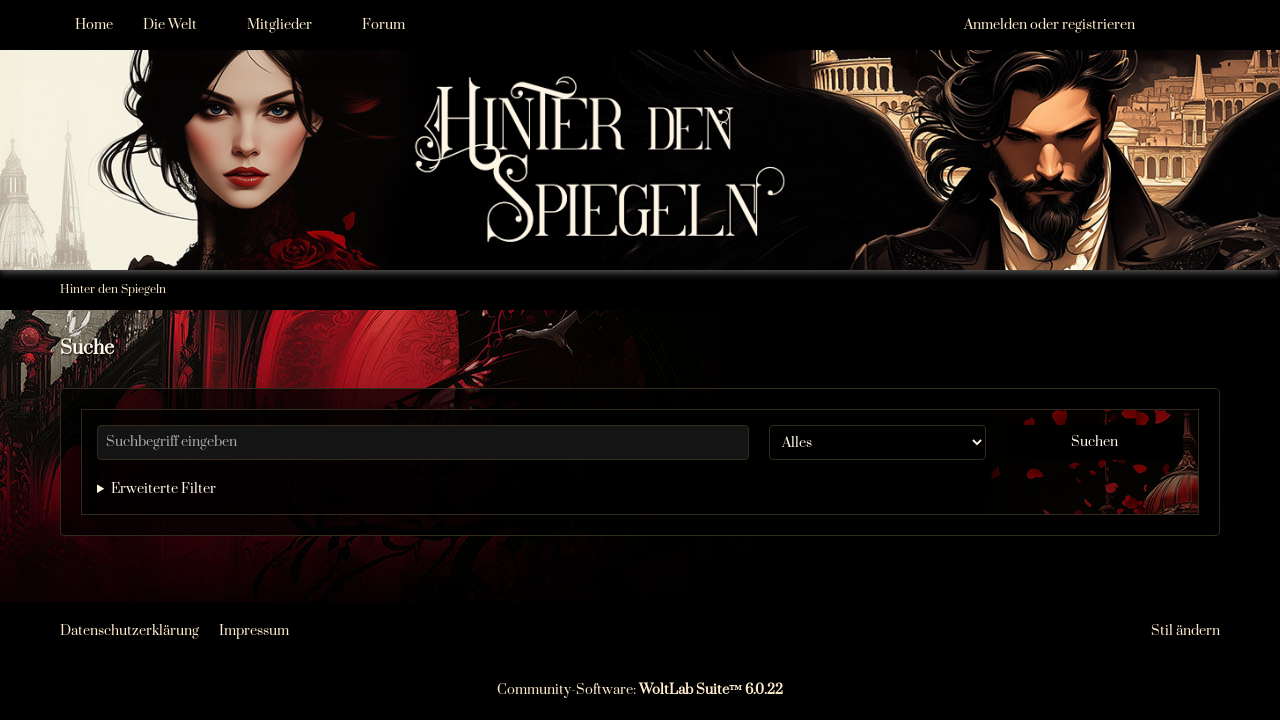

--- FILE ---
content_type: text/html; charset=UTF-8
request_url: https://www.hinter-den-spiegeln-rpg.de/index.php?search/
body_size: 25657
content:
<!DOCTYPE html>
<html
    dir="ltr"
    lang="de"
    data-color-scheme="light"
>

<head>
	<meta charset="utf-8">
												
	<title>Suche - Hinter den Spiegeln</title>
	
	<meta name="viewport" content="width=device-width, initial-scale=1">
<meta name="format-detection" content="telephone=no">
<meta name="robots" content="noindex"><meta property="og:site_name" content="Hinter den Spiegeln">

<!-- Stylesheets -->
<link rel="stylesheet" type="text/css" href="https://www.hinter-den-spiegeln-rpg.de/style/style-24.css?m=1767609661"><link rel="preload" href="https://www.hinter-den-spiegeln-rpg.de/font/families/Prata/Prata-Regular.woff2?v=1760526014" as="font" crossorigin>

<meta name="timezone" content="Europe/Berlin">


<script>
	var WCF_PATH = 'https://www.hinter-den-spiegeln-rpg.de/';
	var WSC_API_URL = 'https://www.hinter-den-spiegeln-rpg.de/';
	
	var LANGUAGE_ID = 1;
	var LANGUAGE_USE_INFORMAL_VARIANT = true;
	var TIME_NOW = 1769652805;
	var LAST_UPDATE_TIME = 1764333507;
	var ENABLE_DEBUG_MODE = false;
	var ENABLE_PRODUCTION_DEBUG_MODE = true;
	var ENABLE_DEVELOPER_TOOLS = false;
	var PAGE_TITLE = 'Hinter den Spiegeln';
	
	var REACTION_TYPES = {"1":{"title":"Gef\u00e4llt mir","renderedIcon":"<img\n\tsrc=\"https:\/\/www.hinter-den-spiegeln-rpg.de\/images\/reaction\/like.svg\"\n\talt=\"Gef\u00e4llt mir\"\n\tclass=\"reactionType\"\n\tdata-reaction-type-id=\"1\"\n>","iconPath":"https:\/\/www.hinter-den-spiegeln-rpg.de\/images\/reaction\/like.svg","showOrder":1,"reactionTypeID":1,"isAssignable":1},"2":{"title":"Danke","renderedIcon":"<img\n\tsrc=\"https:\/\/www.hinter-den-spiegeln-rpg.de\/images\/reaction\/thanks.svg\"\n\talt=\"Danke\"\n\tclass=\"reactionType\"\n\tdata-reaction-type-id=\"2\"\n>","iconPath":"https:\/\/www.hinter-den-spiegeln-rpg.de\/images\/reaction\/thanks.svg","showOrder":2,"reactionTypeID":2,"isAssignable":1},"3":{"title":"Haha","renderedIcon":"<img\n\tsrc=\"https:\/\/www.hinter-den-spiegeln-rpg.de\/images\/reaction\/haha.svg\"\n\talt=\"Haha\"\n\tclass=\"reactionType\"\n\tdata-reaction-type-id=\"3\"\n>","iconPath":"https:\/\/www.hinter-den-spiegeln-rpg.de\/images\/reaction\/haha.svg","showOrder":3,"reactionTypeID":3,"isAssignable":1},"4":{"title":"Verwirrend","renderedIcon":"<img\n\tsrc=\"https:\/\/www.hinter-den-spiegeln-rpg.de\/images\/reaction\/confused.svg\"\n\talt=\"Verwirrend\"\n\tclass=\"reactionType\"\n\tdata-reaction-type-id=\"4\"\n>","iconPath":"https:\/\/www.hinter-den-spiegeln-rpg.de\/images\/reaction\/confused.svg","showOrder":4,"reactionTypeID":4,"isAssignable":1},"5":{"title":"Traurig","renderedIcon":"<img\n\tsrc=\"https:\/\/www.hinter-den-spiegeln-rpg.de\/images\/reaction\/sad.svg\"\n\talt=\"Traurig\"\n\tclass=\"reactionType\"\n\tdata-reaction-type-id=\"5\"\n>","iconPath":"https:\/\/www.hinter-den-spiegeln-rpg.de\/images\/reaction\/sad.svg","showOrder":5,"reactionTypeID":5,"isAssignable":1}};
	
	
	</script>

<script src="https://www.hinter-den-spiegeln-rpg.de/js/WoltLabSuite/WebComponent.min.js?v=1764333507"></script>
<script src="https://www.hinter-den-spiegeln-rpg.de/js/preload/de.preload.js?v=1764333507"></script>

<script src="https://www.hinter-den-spiegeln-rpg.de/js/WoltLabSuite.Core.min.js?v=1764333507"></script>
<script>
requirejs.config({
	baseUrl: 'https://www.hinter-den-spiegeln-rpg.de/js',
	urlArgs: 't=1764333507'
	
});

window.addEventListener('pageshow', function(event) {
	if (event.persisted) {
		window.location.reload();
	}
});

</script>
<script src="https://www.hinter-den-spiegeln-rpg.de/js/WoltLabSuite.Forum.min.js?v=1764333507"></script>
<noscript>
	<style>
		.jsOnly {
			display: none !important;
		}
		
		.noJsOnly {
			display: block !important;
		}
	</style>
</noscript>

<script type="application/ld+json">
{
"@context": "http://schema.org",
"@type": "WebSite",
"url": "https:\/\/www.hinter-den-spiegeln-rpg.de\/",
"potentialAction": {
"@type": "SearchAction",
"target": "https:\/\/www.hinter-den-spiegeln-rpg.de\/index.php?search\/&q={search_term_string}",
"query-input": "required name=search_term_string"
}
}
</script>
<link rel="apple-touch-icon" sizes="180x180" href="https://www.hinter-den-spiegeln-rpg.de/images/style-24/apple-touch-icon.png">
<link rel="manifest" href="https://www.hinter-den-spiegeln-rpg.de/images/style-24/manifest.json">
<link rel="icon" type="image/png" sizes="48x48" href="https://www.hinter-den-spiegeln-rpg.de/images/style-24/favicon-48x48.png">
<meta name="msapplication-config" content="https://www.hinter-den-spiegeln-rpg.de/images/style-24/browserconfig.xml">
<meta name="theme-color" content="#141414">
<script>
    {
        document.querySelector('meta[name="theme-color"]').content = window.getComputedStyle(document.documentElement).getPropertyValue("--wcfPageThemeColor");
    }
</script>

	
		
	</head>

<body id="tpl_wcf_search"
	itemscope itemtype="http://schema.org/WebPage"	data-template="search" data-application="wcf" data-page-id="20" data-page-identifier="com.woltlab.wcf.Search"		class="">

<span id="top"></span>

<div id="pageContainer" class="pageContainer">
	
	
	<div id="pageHeaderContainer" class="pageHeaderContainer">
	<header id="pageHeader" class="pageHeader">
		<div id="pageHeaderPanel" class="pageHeaderPanel">
			<div class="layoutBoundary">
				<div class="box mainMenu" data-box-identifier="com.woltlab.wcf.MainMenu">
			
		
	<div class="boxContent">
		<nav aria-label="Hauptmenü">
	<ol class="boxMenu">
		
		
					<li class="" data-identifier="com.woltlab.wcf.Dashboard">
				<a href="https://www.hinter-den-spiegeln-rpg.de/" class="boxMenuLink">
					<span class="boxMenuLinkTitle">Home</span>
														</a>
				
				</li>				
									<li class=" boxMenuHasChildren" data-identifier="com.woltlab.wcf.generic45">
				<a href="https://www.hinter-den-spiegeln-rpg.de/index.php?die-welt/" class="boxMenuLink">
					<span class="boxMenuLinkTitle">Die Welt</span>
																<fa-icon size="16" name="caret-down" solid></fa-icon>
									</a>
				
				<ol class="boxMenuDepth1">				
									<li class="" data-identifier="com.woltlab.wcf.generic85">
				<a href="https://www.hinter-den-spiegeln-rpg.de/index.php?die-welt/" class="boxMenuLink">
					<span class="boxMenuLinkTitle">Atharys</span>
														</a>
				
				</li>				
									<li class="" data-identifier="com.woltlab.wcf.generic111">
				<a href="https://www.hinter-den-spiegeln-rpg.de/index.php?gemea---bersicht/" class="boxMenuLink">
					<span class="boxMenuLinkTitle">Gemea</span>
														</a>
				
				</li>				
									<li class="" data-identifier="com.woltlab.wcf.generic74">
				<a href="https://www.hinter-den-spiegeln-rpg.de/index.php?sorieska---einleitung/" class="boxMenuLink">
					<span class="boxMenuLinkTitle">Sorieska</span>
														</a>
				
				</li>				
									<li class="" data-identifier="com.woltlab.wcf.generic82">
				<a href="https://www.hinter-den-spiegeln-rpg.de/index.php?glaube/" class="boxMenuLink">
					<span class="boxMenuLinkTitle">Glaube</span>
														</a>
				
				</li>				
									<li class="" data-identifier="com.woltlab.wcf.generic62">
				<a href="https://www.hinter-den-spiegeln-rpg.de/index.php?magie-atharys/" class="boxMenuLink">
					<span class="boxMenuLinkTitle">Magie</span>
														</a>
				
				</li>				
									<li class="" data-identifier="com.woltlab.wcf.generic86">
				<a href="https://www.hinter-den-spiegeln-rpg.de/index.php?feen---berblick/" class="boxMenuLink">
					<span class="boxMenuLinkTitle">Feen</span>
														</a>
				
				</li>				
									<li class="" data-identifier="com.woltlab.wcf.generic97">
				<a href="https://www.hinter-den-spiegeln-rpg.de/index.php?mondreich---bersicht/" class="boxMenuLink">
					<span class="boxMenuLinkTitle">Das Mondreich</span>
														</a>
				
				</li>				
									</ol></li>									<li class=" boxMenuHasChildren" data-identifier="com.woltlab.wcf.MembersList">
				<a href="https://www.hinter-den-spiegeln-rpg.de/index.php?members-list/" class="boxMenuLink">
					<span class="boxMenuLinkTitle">Mitglieder</span>
																<fa-icon size="16" name="caret-down" solid></fa-icon>
									</a>
				
				<ol class="boxMenuDepth1">				
									<li class="" data-identifier="com.woltlab.wcf.RecentActivityList">
				<a href="https://www.hinter-den-spiegeln-rpg.de/index.php?recent-activity-list/" class="boxMenuLink">
					<span class="boxMenuLinkTitle">Letzte Aktivitäten</span>
														</a>
				
				</li>				
									<li class="" data-identifier="com.woltlab.wcf.UsersOnlineList">
				<a href="https://www.hinter-den-spiegeln-rpg.de/index.php?users-online-list/" class="boxMenuLink">
					<span class="boxMenuLinkTitle">Benutzer online</span>
														</a>
				
				</li>				
									<li class="" data-identifier="com.woltlab.wcf.Team">
				<a href="https://www.hinter-den-spiegeln-rpg.de/index.php?team/" class="boxMenuLink">
					<span class="boxMenuLinkTitle">Team</span>
														</a>
				
				</li>				
									<li class="" data-identifier="com.woltlab.wcf.UserSearch">
				<a href="https://www.hinter-den-spiegeln-rpg.de/index.php?user-search/" class="boxMenuLink">
					<span class="boxMenuLinkTitle">Mitgliedersuche</span>
														</a>
				
				</li>				
									</ol></li>									<li class="" data-identifier="com.woltlab.wbb.BoardList">
				<a href="https://www.hinter-den-spiegeln-rpg.de/forum/" class="boxMenuLink">
					<span class="boxMenuLinkTitle">Forum</span>
														</a>
				
				</li>				
																	
		
	</ol>
</nav>	</div>
</div><button type="button" class="pageHeaderMenuMobile" aria-expanded="false" aria-label="Menü">
	<span class="pageHeaderMenuMobileInactive">
		<fa-icon size="32" name="bars"></fa-icon>
	</span>
	<span class="pageHeaderMenuMobileActive">
		<fa-icon size="32" name="xmark"></fa-icon>
	</span>
</button>
				
				<nav id="topMenu" class="userPanel">
	<ul class="userPanelItems">
								<li id="userLogin">
				<a
					class="loginLink"
					href="https://www.hinter-den-spiegeln-rpg.de/index.php?login/&amp;url=https%3A%2F%2Fwww.hinter-den-spiegeln-rpg.de%2Findex.php%3Fsearch%2F"
					rel="nofollow"
				>Anmelden oder registrieren</a>
			</li>
				
								
							
		<!-- page search -->
		<li>
			<a href="https://www.hinter-den-spiegeln-rpg.de/index.php?search/" id="userPanelSearchButton" class="jsTooltip" title="Suche"><fa-icon size="32" name="magnifying-glass"></fa-icon> <span>Suche</span></a>
		</li>
	</ul>
</nav>
	<a
		href="https://www.hinter-den-spiegeln-rpg.de/index.php?login/&amp;url=https%3A%2F%2Fwww.hinter-den-spiegeln-rpg.de%2Findex.php%3Fsearch%2F"
		class="userPanelLoginLink jsTooltip"
		title="Anmelden oder registrieren"
		rel="nofollow"
	>
		<fa-icon size="32" name="arrow-right-to-bracket"></fa-icon>
	</a>
			</div>
		</div>
		
		<div id="pageHeaderFacade" class="pageHeaderFacade">
			<div class="layoutBoundary">
				<div id="pageHeaderLogo" class="pageHeaderLogo">
		
	<a href="https://www.hinter-den-spiegeln-rpg.de/" aria-label="Hinter den Spiegeln">
		<img src="https://www.hinter-den-spiegeln-rpg.de/images/style-24/pageLogo-66ee8586.png" alt="" class="pageHeaderLogoLarge" height="1" width="1" loading="eager">
		<img src="https://www.hinter-den-spiegeln-rpg.de/images/style-24/pageLogoMobile-0f87c489.png" alt="" class="pageHeaderLogoSmall" height="1" width="1" loading="eager">
		
		
	</a>
</div>
				
					


<button type="button" id="pageHeaderSearchMobile" class="pageHeaderSearchMobile" aria-expanded="false" aria-label="Suche">
	<fa-icon size="32" name="magnifying-glass"></fa-icon>
</button>

<div id="pageHeaderSearch" class="pageHeaderSearch">
	<form method="post" action="https://www.hinter-den-spiegeln-rpg.de/index.php?search/">
		<div id="pageHeaderSearchInputContainer" class="pageHeaderSearchInputContainer">
			<div class="pageHeaderSearchType dropdown">
				<a href="#" class="button dropdownToggle" id="pageHeaderSearchTypeSelect">
					<span class="pageHeaderSearchTypeLabel">Alles</span>
					<fa-icon size="16" name="caret-down" solid></fa-icon>
				</a>
				<ul class="dropdownMenu">
					<li><a href="#" data-extended-link="https://www.hinter-den-spiegeln-rpg.de/index.php?search/&amp;extended=1" data-object-type="everywhere">Alles</a></li>
					<li class="dropdownDivider"></li>
					
					
					
																		<li><a href="#" data-extended-link="https://www.hinter-den-spiegeln-rpg.de/index.php?search/&amp;type=com.woltlab.wcf.article&amp;extended=1" data-object-type="com.woltlab.wcf.article">Artikel</a></li>
																								<li><a href="#" data-extended-link="https://www.hinter-den-spiegeln-rpg.de/index.php?search/&amp;type=com.woltlab.wcf.page&amp;extended=1" data-object-type="com.woltlab.wcf.page">Seiten</a></li>
																																			<li><a href="#" data-extended-link="https://www.hinter-den-spiegeln-rpg.de/index.php?search/&amp;type=com.woltlab.wbb.post&amp;extended=1" data-object-type="com.woltlab.wbb.post">Forum</a></li>
																
					<li class="dropdownDivider"></li>
					<li><a class="pageHeaderSearchExtendedLink" href="https://www.hinter-den-spiegeln-rpg.de/index.php?search/&amp;extended=1">Erweiterte Suche</a></li>
				</ul>
			</div>
			
			<input type="search" name="q" id="pageHeaderSearchInput" class="pageHeaderSearchInput" placeholder="Suchbegriff eingeben" autocomplete="off" value="">
			
			<button type="submit" class="pageHeaderSearchInputButton button" title="Suche">
				<fa-icon size="16" name="magnifying-glass"></fa-icon>
			</button>
			
			<div id="pageHeaderSearchParameters"></div>
			
					</div>
	</form>
</div>

	</div>
		</div>
	</header>
	
	
</div>
	
	
	
	
	
	<div class="pageNavigation">
	<div class="layoutBoundary">
			<nav class="breadcrumbs" aria-label="Verlaufsnavigation">
		<ol class="breadcrumbs__list" itemprop="breadcrumb" itemscope itemtype="http://schema.org/BreadcrumbList">
			<li class="breadcrumbs__item" title="Hinter den Spiegeln" itemprop="itemListElement" itemscope itemtype="http://schema.org/ListItem">
							<a class="breadcrumbs__link" href="https://www.hinter-den-spiegeln-rpg.de/" itemprop="item">
																	<span class="breadcrumbs__parent_indicator">
										<fa-icon size="16" name="arrow-left-long"></fa-icon>
									</span>
																<span class="breadcrumbs__title" itemprop="name">Hinter den Spiegeln</span>
							</a>
															<meta itemprop="position" content="1">
																					</li>
		</ol>
	</nav>
	</div>
</div>
	
	
	
	<section id="main" class="main" role="main">
		<div class="layoutBoundary">
			

						
			<div id="content" class="content">
								
																																																	
													<header class="contentHeader">
								<div class="contentHeaderTitle">
									<h1 class="contentTitle">Suche</h1>
																	</div>
								
								
							</header>
																			
				
				
				
				
				

				





<form id="extendedSearchForm" method="post" action="https://www.hinter-den-spiegeln-rpg.de/index.php?search/">
	<div class="section">
		<div class="searchBar">
			<input id="searchQuery" class="searchQuery long" type="text" name="q" value="" maxlength="255" placeholder="Suchbegriff eingeben" autocomplete="off" autofocus required>
			<select id="searchType" class="searchType" name="type" aria-label="Art der Inhalte">
				<option value="">Alles</option>
															<option value="com.woltlab.wcf.article">Artikel</option>
																				<option value="com.woltlab.wcf.page">Seiten</option>
																													<option value="com.woltlab.wbb.post">Forum</option>
												</select>
			<button type="submit" class="searchButton button buttonPrimary">Suchen</button>
		</div>

		<details class="searchFiltersContainer">
			<summary class="searchShowMoreFiltersButton">Erweiterte Filter</summary>
		
			<div class="searchFilters defaultSearchFilters">
				<dl>
					<dt><label>Suchen in</label></dt>
					<dd>
						<label><input type="radio" name="subjectOnly" value="" checked> Betreff und Nachricht</label>
						<label><input type="radio" name="subjectOnly" value="1"> Nur Betreff</label>
						
					</dd>
				</dl>

				<dl>
					<dt><label for="sortField">Sortierung</label></dt>
					<dd>
						<select id="sortField" name="sortField">
							<option value="relevance">Relevanz</option>
							<option value="subject">Betreff</option>
							<option value="time" selected>Datum</option>
							<option value="username">Autor</option>
						</select>
						
						<select name="sortOrder">
							<option value="ASC">aufsteigend</option>
							<option value="DESC" selected>absteigend</option>
						</select>
						
					</dd>
				</dl>
				
				<dl>
					<dt><label for="searchAuthor">Suche nach Autor</label></dt>
					<dd>
						<input type="text" id="searchAuthor" name="usernames" value="" class="medium" autocomplete="off">
						
					</dd>
				</dl>
				
				<dl>
					<dt><label for="startDate">Im Zeitraum</label></dt>
					<dd>
						<input type="date" id="startDate" name="startDate" value="" data-placeholder="von">
						<input type="date" id="endDate" name="endDate" value="" data-placeholder="bis">
						
					</dd>
				</dl>
				
				
				
			</div>

			<div class="searchFiltersTitle" aria-hidden="true" hidden></div>

												<div class="searchFilters objectTypeSearchFilters" data-object-type="com.woltlab.wcf.article" hidden>
						<dl>
	<dt><label for="articleCategoryID">Folgende Kategorien durchsuchen</label></dt>
	<dd>
		<select name="articleCategoryID" id="articleCategoryID">
			<option value="">(Keine Auswahl)</option>
							<option value="1">Default Category</option>
					</select>
	</dd>
</dl>					</div>
																														<div class="searchFilters objectTypeSearchFilters" data-object-type="com.woltlab.wbb.post" hidden>
						<dl>
	<dt><label for="searchBoards">Folgende Foren durchsuchen</label></dt>
	<dd>
		<select id="searchBoards" name="boardID">
			<option value="">(Keine Auswahl)</option>
							<option value="3">Orientierung</option>
							<option value="4">&nbsp;&nbsp;&nbsp;&nbsp;[Neuigkeiten] Die Tafel am Rathaus</option>
							<option value="8">&nbsp;&nbsp;&nbsp;&nbsp;[Informationen] Die Universität von Sorieska</option>
							<option value="19">&nbsp;&nbsp;&nbsp;&nbsp;[Fragen &amp; Absprachen] Die Bibliothek</option>
							<option value="11">&nbsp;&nbsp;&nbsp;&nbsp;[Anmeldung] Das Stadttor</option>
							<option value="27">&nbsp;&nbsp;&nbsp;&nbsp;&nbsp;&nbsp;&nbsp;&nbsp;Sorieska</option>
							<option value="28">&nbsp;&nbsp;&nbsp;&nbsp;&nbsp;&nbsp;&nbsp;&nbsp;Gemea</option>
							<option value="7">Leben</option>
							<option value="9">&nbsp;&nbsp;&nbsp;&nbsp;[Das Reich des Tages] Sorieska</option>
							<option value="13">&nbsp;&nbsp;&nbsp;&nbsp;&nbsp;&nbsp;&nbsp;&nbsp;Die Oberstadt</option>
							<option value="14">&nbsp;&nbsp;&nbsp;&nbsp;&nbsp;&nbsp;&nbsp;&nbsp;Die Unterstadt</option>
							<option value="16">&nbsp;&nbsp;&nbsp;&nbsp;&nbsp;&nbsp;&nbsp;&nbsp;Der Königswald</option>
							<option value="10">&nbsp;&nbsp;&nbsp;&nbsp;[Das Reich der Nacht] Das Mondreich</option>
							<option value="22">&nbsp;&nbsp;&nbsp;&nbsp;[Zwischen Sonne und Mond] Gemea</option>
							<option value="23">&nbsp;&nbsp;&nbsp;&nbsp;&nbsp;&nbsp;&nbsp;&nbsp;Stadt der Sonne</option>
							<option value="24">&nbsp;&nbsp;&nbsp;&nbsp;&nbsp;&nbsp;&nbsp;&nbsp;Stadt des Mondes</option>
							<option value="25">&nbsp;&nbsp;&nbsp;&nbsp;&nbsp;&nbsp;&nbsp;&nbsp;Die Vea&#039;Valia</option>
							<option value="26">&nbsp;&nbsp;&nbsp;&nbsp;&nbsp;&nbsp;&nbsp;&nbsp;Das Flussviertel</option>
							<option value="35">&nbsp;&nbsp;&nbsp;&nbsp;Die weite Welt</option>
							<option value="32">&nbsp;&nbsp;&nbsp;&nbsp;Das Wispern der Nacht</option>
							<option value="6">Geselligkeit</option>
							<option value="33">&nbsp;&nbsp;&nbsp;&nbsp;[Community] Das Gasthaus zum Feentanz</option>
							<option value="34">&nbsp;&nbsp;&nbsp;&nbsp;[Kunst und Geschichten] Am Kaminfeuer</option>
					</select>
	</dd>
</dl>

<dl>
	<dt></dt>
	<dd>
		<label><input type="checkbox" name="findThreads" value="1"> Ergebnisse als Themen anzeigen</label>
		<label><input type="checkbox" name="findAttachments" value="1"> Nur Beiträge mit Dateianhängen finden</label>
					<label><input type="checkbox" name="findPolls" value="1"> Nur Beiträge mit Umfragen finden</label>
				<label><input type="checkbox" name="findFirstPosts" value="1"> Nur Start-Beiträge finden</label>
		<label><input type="checkbox" name="findOfficialPosts" value="1"> Nur Offizielle Beiträge finden</label>
		<label><input type="checkbox" name="findThreadsWithBestAnswer" value="1"> Nur Themen mit hilfreichsten Antworten finden</label>
			</dd>
</dl>					</div>
							
			<button type="submit" class="searchButton button buttonPrimary">Suchen</button>
		</details>
	</div>
</form>

</div>
			
			
		</div>
	</section>
	
	
	
	
	
	<footer id="pageFooter" class="pageFooter">
		
					
			<div class="boxesFooter">
			<div class="layoutBoundary clearfix">
									<div class="styleChanger jsOnly">
						<button type="button" class="jsButtonStyleChanger">Stil ändern</button>
					</div>
													<div class="boxContainer">
						<div class="box" data-box-identifier="com.woltlab.wcf.FooterMenu">
			
		
	<div class="boxContent">
		<nav aria-label="Footer-Menü">
	<ol class="boxMenu">
		
		
					<li class="" data-identifier="com.woltlab.wcf.PrivacyPolicy">
				<a href="https://www.hinter-den-spiegeln-rpg.de/index.php?datenschutzerklaerung/" class="boxMenuLink">
					<span class="boxMenuLinkTitle">Datenschutzerklärung</span>
														</a>
				
				</li>				
									<li class="" data-identifier="com.woltlab.wcf.LegalNotice">
				<a href="https://www.hinter-den-spiegeln-rpg.de/index.php?legal-notice/" class="boxMenuLink">
					<span class="boxMenuLinkTitle">Impressum</span>
														</a>
				
				</li>				
																	
		
	</ol>
</nav>	</div>
</div>
					</div>
				
			</div>
		</div>
		
			<div id="pageFooterCopyright" class="pageFooterCopyright">
			<div class="layoutBoundary">
				<div class="copyright"><a href="https://www.woltlab.com/de/" rel="nofollow">Community-Software: <strong>WoltLab Suite&trade; 6.0.22</strong></a></div>
			</div>
		</div>
	
</footer>
</div>



<div class="pageFooterStickyNotice">
	
	
	<noscript>
		<div class="info" role="status">
			<div class="layoutBoundary">
				<span class="javascriptDisabledWarningText">In deinem Webbrowser ist JavaScript deaktiviert. Um alle Funktionen dieser Website nutzen zu können, muss JavaScript aktiviert sein.</span>
			</div>
		</div>	
	</noscript>
</div>

<script>
	require(['Language', 'WoltLabSuite/Core/BootstrapFrontend', 'User'], function(Language, BootstrapFrontend, User) {
		
		
		User.init(
			0,
			'',
			''		);
		
		BootstrapFrontend.setup({
			backgroundQueue: {
				url: 'https://www.hinter-den-spiegeln-rpg.de/index.php?background-queue-perform/',
				force: false			},
			dynamicColorScheme: false,
			enableUserPopover: true,
			executeCronjobs: 'https://www.hinter-den-spiegeln-rpg.de/index.php?cronjob-perform/',
						styleChanger: true		});
	});
</script>
<script>
	// prevent jQuery and other libraries from utilizing define()
	__require_define_amd = define.amd;
	define.amd = undefined;
</script>
<script src="https://www.hinter-den-spiegeln-rpg.de/js/WCF.Combined.min.js?v=1764333507"></script>
<script>
	define.amd = __require_define_amd;
	$.holdReady(true);
</script>
<script>
	WCF.User.init(
		0,
		''	);
</script>
<script src="https://www.hinter-den-spiegeln-rpg.de/forum/js/WBB.min.js?v=1764333507"></script>
<script src="https://www.hinter-den-spiegeln-rpg.de/js/snow/snowfall.jquery.min.js?v=1764333507.js"></script>
<script>
	$(function() {
		WCF.User.Profile.ActivityPointList.init();
		
					require(['WoltLabSuite/Core/Ui/User/Trophy/List'], function (UserTrophyList) {
				new UserTrophyList();
			});
				
		require(['WoltLabSuite/Forum/Bootstrap'], (Bootstrap) => {
	Bootstrap.setup();
});
require(["perfect-scrollbar", "WoltLabSuite/Core/Helper/Selector"], function (PerfectScrollbar, { wheneverFirstSeen }) {
  wheneverFirstSeen("[data-box-identifier='de.softcreatr.wsc.DiscordWidgetBox']", (boxContainer) => {
    const widgetContainer = boxContainer.querySelector(".scDiscordWidget");

    if (widgetContainer) {
      const ps = new PerfectScrollbar(widgetContainer, {
        wheelPropagation: false,
        swipePropagation: false,
        suppressScrollX: true
      });

      window.addEventListener("resize", function () {
        ps.update();
      });
    }
  });
});
		
			});
</script>
<script>
		var $imageViewer = null;
		$(function() {
			WCF.Language.addObject({
				'wcf.imageViewer.button.enlarge': 'Vollbild-Modus',
				'wcf.imageViewer.button.full': 'Originalversion aufrufen',
				'wcf.imageViewer.seriesIndex': '{literal}{x} von {y}{\/literal}',
				'wcf.imageViewer.counter': '{literal}Bild {x} von {y}{\/literal}',
				'wcf.imageViewer.close': 'Schließen',
				'wcf.imageViewer.enlarge': 'Bild direkt anzeigen',
				'wcf.imageViewer.next': 'Nächstes Bild',
				'wcf.imageViewer.previous': 'Vorheriges Bild'
			});
			
			$imageViewer = new WCF.ImageViewer();
		});
	</script>
<script>
		require(['WoltLabSuite/Core/Ui/Search/Page'], function(UiSearchPage) {
			UiSearchPage.init('everywhere');
		});
	</script>
<script>
	require(['WoltLabSuite/Core/Ui/ItemList/User'], function(UiItemListUser) {
		UiItemListUser.init('searchAuthor', {
			maxItems: 5
		});
	});
	require(['WoltLabSuite/Core/Ui/Search/Extended'], ({ UiSearchExtended }) => {
		new UiSearchExtended();
	});
</script>


<span id="bottom"></span>

</body>
</html>